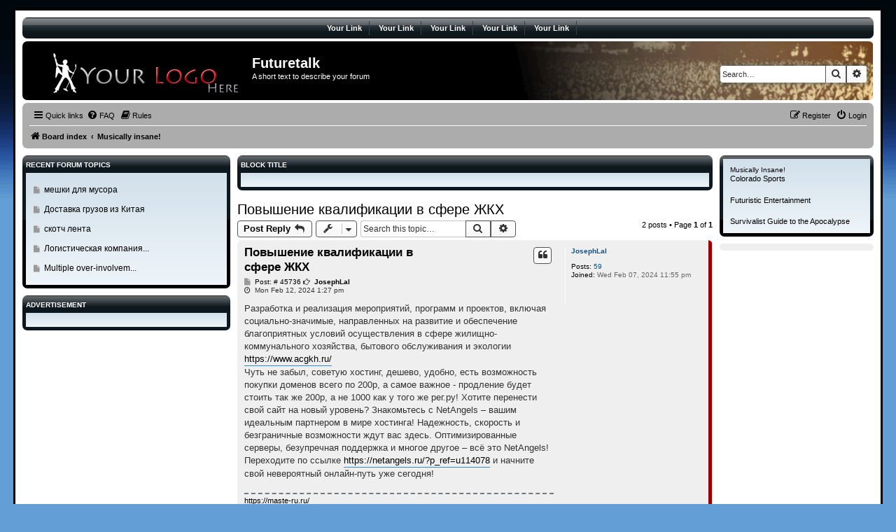

--- FILE ---
content_type: text/html; charset=UTF-8
request_url: http://discussion.coloradofuturefest.com/viewtopic.php?p=45736&sid=16b2ecf18009830b1c336f4814bb2403
body_size: 14777
content:
<!DOCTYPE html>
<html dir="ltr" lang="en-gb">
<head>
<meta charset="utf-8" />
<meta http-equiv="X-UA-Compatible" content="IE=edge">
<meta name="viewport" content="width=device-width, initial-scale=1" />

<title>Повышение квалификации в сфере ЖКХ - Futuretalk</title>

	<link rel="alternate" type="application/atom+xml" title="Feed - Futuretalk" href="/app.php/feed?sid=272636196c0fd754ab2facfd4ab3c31b">			<link rel="alternate" type="application/atom+xml" title="Feed - New Topics" href="/app.php/feed/topics?sid=272636196c0fd754ab2facfd4ab3c31b">		<link rel="alternate" type="application/atom+xml" title="Feed - Forum - Musically insane!" href="/app.php/feed/forum/4?sid=272636196c0fd754ab2facfd4ab3c31b">	<link rel="alternate" type="application/atom+xml" title="Feed - Topic - Повышение квалификации в сфере ЖКХ" href="/app.php/feed/topic/35507?sid=272636196c0fd754ab2facfd4ab3c31b">	
	<link rel="canonical" href="http://discussion.coloradofuturefest.com/viewtopic.php?t=35507">

<!--
	Style name:			Rock'n Roll
	Based on style:		prosilver (the default phpBB 3.2.x style)
	Original author:	Tom Beddard ( http://www.subblue.com/ )
	Modified by:	  	Vinny ( http://www.suportephpbb.com.br )
	Ported by:			phpBB Spain ( https://www.phpbb-es.com )
-->


<link href="./styles/prosilver/theme/normalize.css?assets_version=7" rel="stylesheet">
<link href="./styles/prosilver/theme/base.css?assets_version=7" rel="stylesheet">
<link href="./styles/prosilver/theme/utilities.css?assets_version=7" rel="stylesheet">
<link href="./styles/prosilver/theme/common.css?assets_version=7" rel="stylesheet">
<link href="./styles/prosilver/theme/links.css?assets_version=7" rel="stylesheet">
<link href="./styles/prosilver/theme/content.css?assets_version=7" rel="stylesheet">
<link href="./styles/prosilver/theme/buttons.css?assets_version=7" rel="stylesheet">
<link href="./styles/prosilver/theme/cp.css?assets_version=7" rel="stylesheet">
<link href="./styles/prosilver/theme/forms.css?assets_version=7" rel="stylesheet">
<link href="./styles/prosilver/theme/icons.css?assets_version=7" rel="stylesheet">
<link href="./styles/prosilver/theme/colours.css?assets_version=7" rel="stylesheet">
<link href="./styles/prosilver/theme/responsive.css?assets_version=7" rel="stylesheet">

<link href="./assets/css/font-awesome.min.css?assets_version=7" rel="stylesheet">
<link href="./styles/rockn_roll/theme/stylesheet.css?assets_version=7" rel="stylesheet">




<!--[if lte IE 9]>
	<link href="./styles/prosilver/theme/tweaks.css?assets_version=7" rel="stylesheet">
<![endif]-->


<link href="./ext/blitze/sitemaker/styles/all/theme/assets/sitemaker.min.css?assets_version=7" rel="stylesheet" media="screen">



</head>
<body id="phpbb" class="nojs notouch section-viewtopic ltr ">


<div id="wrap" class="wrap">
	<a id="top" class="top-anchor" accesskey="t"></a>
	<div id="page-header">

	<!-- Menu section - START -->
		<div class="responsive-hide">
			<div class="forumbg">
					<div class="inner">
						<div class="solidblockmenu">
							<ul>
								<li><a href="#" title="Your title link">Your Link</a></li>
								<li><a href="#" title="Your title link">Your Link</a></li>
								<li><a href="#" title="Your title link">Your Link</a></li>
								<li><a href="#" title="Your title link">Your Link</a></li>
								<li><a href="#" title="Your title link">Your Link</a></li>
							</ul>
						</div>
					</div>
			</div>
		</div>
	<!-- Menu section - END -->
		<div class="headerbar" role="banner">
					<div class="inner">

			<div id="site-description" class="site-description">
				<a id="logo" class="logo" href="./index.php?sid=272636196c0fd754ab2facfd4ab3c31b" title="Board index"><span class="site_logo"></span></a>
				<h1>Futuretalk</h1>
				<p>A short text to describe your forum</p>
				<p class="skiplink"><a href="#start_here">Skip to content</a></p>
			</div>

									<div id="search-box" class="search-box search-header" role="search">
				<form action="./search.php?sid=272636196c0fd754ab2facfd4ab3c31b" method="get" id="search">
				<fieldset>
					<input name="keywords" id="keywords" type="search" maxlength="128" title="Search for keywords" class="inputbox search tiny" size="20" value="" placeholder="Search…" />
					<button class="button button-search" type="submit" title="Search">
						<i class="icon fa-search fa-fw" aria-hidden="true"></i><span class="sr-only">Search</span>
					</button>
					<a href="./search.php?sid=272636196c0fd754ab2facfd4ab3c31b" class="button button-search-end" title="Advanced search">
						<i class="icon fa-cog fa-fw" aria-hidden="true"></i><span class="sr-only">Advanced search</span>
					</a>
					<input type="hidden" name="sid" value="272636196c0fd754ab2facfd4ab3c31b" />

				</fieldset>
				</form>
			</div>
						
			</div>
					</div>
				<div class="navbar" role="navigation">
	<div class="inner">

	<ul id="nav-main" class="nav-main linklist" role="menubar">

		<li id="quick-links" class="quick-links dropdown-container responsive-menu" data-skip-responsive="true">
			<a href="#" class="dropdown-trigger">
				<i class="icon fa-bars fa-fw" aria-hidden="true"></i><span>Quick links</span>
			</a>
			<div class="dropdown">
				<div class="pointer"><div class="pointer-inner"></div></div>
				<ul class="dropdown-contents" role="menu">
					
											<li class="separator"></li>
																									<li>
								<a href="./search.php?search_id=unanswered&amp;sid=272636196c0fd754ab2facfd4ab3c31b" role="menuitem">
									<i class="icon fa-file-o fa-fw icon-gray" aria-hidden="true"></i><span>Unanswered topics</span>
								</a>
							</li>
							<li>
								<a href="./search.php?search_id=active_topics&amp;sid=272636196c0fd754ab2facfd4ab3c31b" role="menuitem">
									<i class="icon fa-file-o fa-fw icon-blue" aria-hidden="true"></i><span>Active topics</span>
								</a>
							</li>
							<li class="separator"></li>
							<li>
								<a href="./search.php?sid=272636196c0fd754ab2facfd4ab3c31b" role="menuitem">
									<i class="icon fa-search fa-fw" aria-hidden="true"></i><span>Search</span>
								</a>
							</li>
					
										<li class="separator"></li>

									</ul>
			</div>
		</li>

				<li data-skip-responsive="true">
			<a href="/app.php/help/faq?sid=272636196c0fd754ab2facfd4ab3c31b" rel="help" title="Frequently Asked Questions" role="menuitem">
				<i class="icon fa-question-circle fa-fw" aria-hidden="true"></i><span>FAQ</span>
			</a>
		</li>
			<li data-last-responsive="true">
		<a href="/app.php/rules?sid=272636196c0fd754ab2facfd4ab3c31b" rel="help" title="View the Rules of this Board" role="menuitem">
			<i class="icon fa-book fa-fw" aria-hidden="true"></i><span>Rules</span>
		</a>
	</li>
				
			<li class="rightside"  data-skip-responsive="true">
			<a href="./ucp.php?mode=login&amp;redirect=viewtopic.php%3Fp%3D45736&amp;sid=272636196c0fd754ab2facfd4ab3c31b" title="Login" accesskey="x" role="menuitem">
				<i class="icon fa-power-off fa-fw" aria-hidden="true"></i><span>Login</span>
			</a>
		</li>
					<li class="rightside" data-skip-responsive="true">
				<a href="./ucp.php?mode=register&amp;sid=272636196c0fd754ab2facfd4ab3c31b" role="menuitem">
					<i class="icon fa-pencil-square-o  fa-fw" aria-hidden="true"></i><span>Register</span>
				</a>
			</li>
						</ul>

	<ul id="nav-breadcrumbs" class="nav-breadcrumbs linklist navlinks" role="menubar">
				
		
		<li class="breadcrumbs" itemscope itemtype="https://schema.org/BreadcrumbList">

			
							<span class="crumb" itemtype="https://schema.org/ListItem" itemprop="itemListElement" itemscope><a itemprop="item" href="./index.php?sid=272636196c0fd754ab2facfd4ab3c31b" accesskey="h" data-navbar-reference="index"><i class="icon fa-home fa-fw"></i><span itemprop="name">Board index</span></a><meta itemprop="position" content="1" /></span>

											
								<span class="crumb" itemtype="https://schema.org/ListItem" itemprop="itemListElement" itemscope data-forum-id="4"><a itemprop="item" href="./viewforum.php?f=4&amp;sid=272636196c0fd754ab2facfd4ab3c31b"><span itemprop="name">Musically insane!</span></a><meta itemprop="position" content="2" /></span>
							
					</li>

		
					<li class="rightside responsive-search">
				<a href="./search.php?sid=272636196c0fd754ab2facfd4ab3c31b" title="View the advanced search options" role="menuitem">
					<i class="icon fa-search fa-fw" aria-hidden="true"></i><span class="sr-only">Search</span>
				</a>
			</li>
			</ul>

	</div>
</div>
	</div>

	
	<a id="start_here" class="anchor"></a>
	<div id="page-body" class="page-body" role="main">
		
			<div class="sm-block-spacing"></div>

	


	<div class="sitemaker">
		
		<div class="grid-noBottom">
			<div class="col-9_sm-12">
				
				<div class="grid-noBottom">
					<div class="col-9_sm-12">
												<div id="pos-top" class="block-position">
														<div id="block-11" class="block">
								<div class="forabg sm-block-container sm-block-spacing">
	<div class="inner">
				<ul class="topiclist">
			<li class="header">
				<dl class="row-item">
					<dt>
						<div class="list-inner">
							<span class="block-icon"><i class="" aria-hidden="true"></i></span>
							<span class="block-title">Block Title</span>
						</div>
					</dt>
					<dd></dd>
				</dl>
			</li>
		</ul>
				<ul class="forums inner-spacing">
			<li class="sm-block-content">
				<Center><script type="text/javascript">
	atOptions = {
		'key' : '5ef30947d43a7c8a739bcf752ee38d75',
		'format' : 'iframe',
		'height' : 90,
		'width' : 728,
		'params' : {}
	};
	document.write('<scr' + 'ipt type="text/javascript" src="http' + (location.protocol === 'https:' ? 's' : '') + '://www.profitabledisplaynetwork.com/5ef30947d43a7c8a739bcf752ee38d75/invoke.js"></scr' + 'ipt>');
  </script></center>
			</li>
		</ul>
	</div>
</div>
								
							</div>
													</div>
						
						<div class="sm-module sm-block-spacing">


<h2 class="topic-title"><a href="./viewtopic.php?t=35507&amp;sid=272636196c0fd754ab2facfd4ab3c31b">Повышение квалификации в сфере ЖКХ</a></h2>
<!-- NOTE: remove the style="display: none" when you want to have the forum description on the topic body -->
<div style="display: none !important;">This forum is specifically to discuss music, how a song makes you feel, and how should this song be used during a festival etc.<br /></div>


<div class="action-bar bar-top">
	
			<a href="./posting.php?mode=reply&amp;t=35507&amp;sid=272636196c0fd754ab2facfd4ab3c31b" class="button" title="Post a reply">
							<span>Post Reply</span> <i class="icon fa-reply fa-fw" aria-hidden="true"></i>
					</a>
	
			<div class="dropdown-container dropdown-button-control topic-tools">
		<span title="Topic tools" class="button button-secondary dropdown-trigger dropdown-select">
			<i class="icon fa-wrench fa-fw" aria-hidden="true"></i>
			<span class="caret"><i class="icon fa-sort-down fa-fw" aria-hidden="true"></i></span>
		</span>
		<div class="dropdown">
			<div class="pointer"><div class="pointer-inner"></div></div>
			<ul class="dropdown-contents">
																												<li>
					<a href="./viewtopic.php?t=35507&amp;sid=272636196c0fd754ab2facfd4ab3c31b&amp;view=print" title="Print view" accesskey="p">
						<i class="icon fa-print fa-fw" aria-hidden="true"></i><span>Print view</span>
					</a>
				</li>
											</ul>
		</div>
	</div>
	
			<div class="search-box" role="search">
			<form method="get" id="topic-search" action="./search.php?sid=272636196c0fd754ab2facfd4ab3c31b">
			<fieldset>
				<input class="inputbox search tiny"  type="search" name="keywords" id="search_keywords" size="20" placeholder="Search this topic…" />
				<button class="button button-search" type="submit" title="Search">
					<i class="icon fa-search fa-fw" aria-hidden="true"></i><span class="sr-only">Search</span>
				</button>
				<a href="./search.php?sid=272636196c0fd754ab2facfd4ab3c31b" class="button button-search-end" title="Advanced search">
					<i class="icon fa-cog fa-fw" aria-hidden="true"></i><span class="sr-only">Advanced search</span>
				</a>
				<input type="hidden" name="t" value="35507" />
<input type="hidden" name="sf" value="msgonly" />
<input type="hidden" name="sid" value="272636196c0fd754ab2facfd4ab3c31b" />

			</fieldset>
			</form>
		</div>
	
			<div class="pagination">
			2 posts
							&bull; Page <strong>1</strong> of <strong>1</strong>
					</div>
		</div>




			<div id="p45736" class="post has-profile bg2 offline">
		<div class="inner">

		<dl class="postprofile" id="profile45736">
			<dt class="no-profile-rank no-avatar">
				<div class="avatar-container">
																			</div>
								<a href="./memberlist.php?mode=viewprofile&amp;u=31874&amp;sid=272636196c0fd754ab2facfd4ab3c31b" class="username">JosephLal</a>							</dt>

									
		<dd class="profile-posts"><strong>Posts:</strong> <a href="./search.php?author_id=31874&amp;sr=posts&amp;sid=272636196c0fd754ab2facfd4ab3c31b">59</a></dd>		<dd class="profile-joined"><strong>Joined:</strong> Wed Feb 07, 2024 11:55 pm</dd>		
		
						
						
		</dl>

		<div class="postbody">
						<div id="post_content45736">

						<h3 class="first"><a href="./viewtopic.php?p=45736&amp;sid=272636196c0fd754ab2facfd4ab3c31b#p45736">Повышение квалификации в сфере ЖКХ</a></h3>

													<ul class="post-buttons">
																																									<li>
							<a href="./posting.php?mode=quote&amp;p=45736&amp;sid=272636196c0fd754ab2facfd4ab3c31b" title="Reply with quote" class="button button-icon-only">
								<i class="icon fa-quote-left fa-fw" aria-hidden="true"></i><span class="sr-only">Quote</span>
							</a>
						</li>
														</ul>
							
						<p class="author">
									<a class="unread" href="./viewtopic.php?p=45736&amp;sid=272636196c0fd754ab2facfd4ab3c31b#p45736" title="Post">
						<i class="icon fa-file fa-fw icon-lightgray icon-md" aria-hidden="true"></i> Post: &#35; 45736<span class="sr-only">Post</span>
					</a>
								<span class="responsive-hide"><i class="fa fa-hand-o-right"></i> <strong><a href="./memberlist.php?mode=viewprofile&amp;u=31874&amp;sid=272636196c0fd754ab2facfd4ab3c31b" class="username">JosephLal</a></strong></span><br /><i class="fa fa-clock-o"></i> <time datetime="2024-02-12T13:27:54+00:00">Mon Feb 12, 2024 1:27 pm</time>
			</p>
			
			
			
			<div class="content">Разработка и реализация мероприятий, программ и проектов, включая социально-значимые, направленных на развитие и обеспечение благоприятных условий осуществления в сфере жилищно-коммунального хозяйства, бытового обслуживания и экологии <a href="https://www.acgkh.ru/" class="postlink">https://www.acgkh.ru/</a> <br>
Чуть не забыл, советую хостинг, дешево, удобно, есть возможность покупки доменов всего по 200р, а самое важное - продление будет стоить так же 200р, а не 1000 как у того же рег.ру! Хотите перенести свой сайт на новый уровень? Знакомьтесь с NetAngels – вашим идеальным партнером в мире хостинга! Надежность, скорость и безграничные возможности ждут вас здесь. Оптимизированные серверы, безупречная поддержка и многое другое – всё это NetAngels! Переходите по ссылке <a href="https://netangels.ru/?p_ref=u114078" class="postlink">https://netangels.ru/?p_ref=u114078</a> и начните свой невероятный онлайн-путь уже сегодня!</div>

			
			
									
									<div id="sig45736" class="signature"><a href="https://maste-ru.ru/" class="postlink">https://maste-ru.ru/</a></div>
						</div>

		</div>

				<div class="back2top">
						<a href="#top" class="top" title="Top">
				<i class="icon fa-chevron-circle-up fa-fw icon-gray" aria-hidden="true"></i>
				<span class="sr-only">Top</span>
			</a>
					</div>
		
		</div>
	</div>

				<div id="p70585" class="post has-profile bg1 offline">
		<div class="inner">

		<dl class="postprofile" id="profile70585">
			<dt class="no-profile-rank no-avatar">
				<div class="avatar-container">
																			</div>
								<a href="./memberlist.php?mode=viewprofile&amp;u=36477&amp;sid=272636196c0fd754ab2facfd4ab3c31b" class="username">GregoryImmet</a>							</dt>

									
		<dd class="profile-posts"><strong>Posts:</strong> <a href="./search.php?author_id=36477&amp;sr=posts&amp;sid=272636196c0fd754ab2facfd4ab3c31b">4053</a></dd>		<dd class="profile-joined"><strong>Joined:</strong> Thu Feb 29, 2024 1:37 am</dd>		
		
											<dd class="profile-custom-field profile-phpbb_location"><strong>Location:</strong> Zambia</dd>
																	
							<dd class="profile-contact">
				<strong>Contact:</strong>
				<div class="dropdown-container dropdown-left">
					<a href="#" class="dropdown-trigger" title="Contact GregoryImmet">
						<i class="icon fa-commenting-o fa-fw icon-lg" aria-hidden="true"></i><span class="sr-only">Contact GregoryImmet</span>
					</a>
					<div class="dropdown">
						<div class="pointer"><div class="pointer-inner"></div></div>
						<div class="dropdown-contents contact-icons">
																																								<div>
																	<a href="skype:GregoryImmetNN?userinfo" title="Skype">
										<span class="contact-icon phpbb_skype-icon">Skype</span>									</a>
																																																<a href="http://youtube.com/user/mesfdq" title="YouTube" class="last-cell">
										<span class="contact-icon phpbb_youtube-icon">YouTube</span>									</a>
																	</div>
																					</div>
					</div>
				</div>
			</dd>
				
		</dl>

		<div class="postbody">
						<div id="post_content70585">

						<h3 ><a href="./viewtopic.php?p=70585&amp;sid=272636196c0fd754ab2facfd4ab3c31b#p70585">Re: Повышение квалификации в сфере ЖКХ</a></h3>

													<ul class="post-buttons">
																																									<li>
							<a href="./posting.php?mode=quote&amp;p=70585&amp;sid=272636196c0fd754ab2facfd4ab3c31b" title="Reply with quote" class="button button-icon-only">
								<i class="icon fa-quote-left fa-fw" aria-hidden="true"></i><span class="sr-only">Quote</span>
							</a>
						</li>
														</ul>
							
						<p class="author">
									<a class="unread" href="./viewtopic.php?p=70585&amp;sid=272636196c0fd754ab2facfd4ab3c31b#p70585" title="Post">
						<i class="icon fa-file fa-fw icon-lightgray icon-md" aria-hidden="true"></i> Post: &#35; 70585<span class="sr-only">Post</span>
					</a>
								<span class="responsive-hide"><i class="fa fa-hand-o-right"></i> <strong><a href="./memberlist.php?mode=viewprofile&amp;u=36477&amp;sid=272636196c0fd754ab2facfd4ab3c31b" class="username">GregoryImmet</a></strong></span><br /><i class="fa fa-clock-o"></i> <time datetime="2024-03-24T09:05:54+00:00">Sun Mar 24, 2024 9:05 am</time>
			</p>
			
			
			
			<div class="content"><span style="text-decoration:underline"><a href="http://audiobookkeeper.ru/book/2108" class="postlink">оказ</a></span><span style="text-decoration:underline"><a href="http://cottagenet.ru/plan/896" class="postlink">212.9</a></span><span style="text-decoration:underline"><a href="http://eyesvision.ru" class="postlink">CHAP</a></span><span style="text-decoration:underline"><a href="http://eyesvisions.com" class="postlink">INTR</a></span><span style="text-decoration:underline"><a href="http://factoringfee.ru/t/964140" class="postlink">Лато</a></span><span style="text-decoration:underline"><a href="http://filmzones.ru/t/450089" class="postlink">Phil</a></span><span style="text-decoration:underline"><a href="http://gadwall.ru/t/573181" class="postlink">Gamm</a></span><span style="text-decoration:underline"><a href="http://gaffertape.ru/t/832697" class="postlink">Гьят</a></span><span style="text-decoration:underline"><a href="http://gageboard.ru/t/849704" class="postlink">слов</a></span><span style="text-decoration:underline"><a href="http://gagrule.ru/t/633359" class="postlink">Whis</a></span><span style="text-decoration:underline"><a href="http://gallduct.ru/t/852295" class="postlink">(ист</a></span><span style="text-decoration:underline"><a href="http://galvanometric.ru/t/448358" class="postlink">Punt</a></span><span style="text-decoration:underline"><a href="http://gangforeman.ru/t/505491" class="postlink">Грун</a></span><span style="text-decoration:underline"><a href="http://gangwayplatform.ru/t/851952" class="postlink">Irwi</a></span><span style="text-decoration:underline"><a href="http://garbagechute.ru/t/1090537" class="postlink">Baby</a></span><span style="text-decoration:underline"><a href="http://gardeningleave.ru/t/299485" class="postlink">Воло</a></span><span style="text-decoration:underline"><a href="http://gascautery.ru/t/941886" class="postlink">Вишн</a></span><span style="text-decoration:underline"><a href="http://gashbucket.ru/t/448549" class="postlink">Cris</a></span><span style="text-decoration:underline"><a href="http://gasreturn.ru/t/941473" class="postlink">Воро</a></span><span style="text-decoration:underline"><a href="http://gatedsweep.ru/t/559969" class="postlink">Atla</a></span><span style="text-decoration:underline"><a href="http://gaugemodel.ru/t/1160004" class="postlink">урож</a></span><span style="text-decoration:underline"><a href="http://gaussianfilter.ru/t/972535" class="postlink">Vite</a></span><span style="text-decoration:underline"><a href="http://gearpitchdiameter.ru/t/773744" class="postlink">Dani</a></span><br>
<span style="text-decoration:underline"><a href="http://geartreating.ru/t/741251" class="postlink">2CS2</a></span><span style="text-decoration:underline"><a href="http://generalizedanalysis.ru/t/644462" class="postlink">Tesc</a></span><span style="text-decoration:underline"><a href="http://generalprovisions.ru/t/559751" class="postlink">Tesc</a></span><span style="text-decoration:underline"><a href="http://geophysicalprobe.ru/t/565709" class="postlink">Atla</a></span><span style="text-decoration:underline"><a href="http://geriatricnurse.ru/t/181290" class="postlink">Turb</a></span><span style="text-decoration:underline"><a href="http://getintoaflap.ru/t/377515" class="postlink">лите</a></span><span style="text-decoration:underline"><a href="http://getthebounce.ru/t/167113" class="postlink">Skin</a></span><span style="text-decoration:underline"><a href="http://habeascorpus.ru/t/763378" class="postlink">АЛАф</a></span><span style="text-decoration:underline"><a href="http://habituate.ru/t/838914" class="postlink">граж</a></span><span style="text-decoration:underline"><a href="http://hackedbolt.ru/t/403140" class="postlink">Taft</a></span><span style="text-decoration:underline"><a href="http://hackworker.ru/t/821281" class="postlink">Stan</a></span><span style="text-decoration:underline"><a href="http://hadronicannihilation.ru/t/770449" class="postlink">Robe</a></span><span style="text-decoration:underline"><a href="http://haemagglutinin.ru/t/811641" class="postlink">XIII</a></span><span style="text-decoration:underline"><a href="http://hailsquall.ru/t/343751" class="postlink">Cleo</a></span><span style="text-decoration:underline"><a href="http://hairysphere.ru/t/560782" class="postlink">Colg</a></span><span style="text-decoration:underline"><a href="http://halforderfringe.ru/t/561845" class="postlink">Carr</a></span><span style="text-decoration:underline"><a href="http://halfsiblings.ru/t/563018" class="postlink">Yogh</a></span><span style="text-decoration:underline"><a href="http://hallofresidence.ru/t/563195" class="postlink">Rexo</a></span><span style="text-decoration:underline"><a href="http://haltstate.ru/t/560784" class="postlink">Colg</a></span><span style="text-decoration:underline"><a href="http://handcoding.ru/t/810741" class="postlink">Theo</a></span><span style="text-decoration:underline"><a href="http://handportedhead.ru/t/921121" class="postlink">пала</a></span><span style="text-decoration:underline"><a href="http://handradar.ru/t/562452" class="postlink">Scha</a></span><span style="text-decoration:underline"><a href="http://handsfreetelephone.ru/t/298445" class="postlink">Алек</a></span><br>
<span style="text-decoration:underline"><a href="http://hangonpart.ru/t/657769" class="postlink">Коко</a></span><span style="text-decoration:underline"><a href="http://haphazardwinding.ru/t/557641" class="postlink">Alex</a></span><span style="text-decoration:underline"><a href="http://hardalloyteeth.ru/t/557127" class="postlink">Luna</a></span><span style="text-decoration:underline"><a href="http://hardasiron.ru/t/566609" class="postlink">Grim</a></span><span style="text-decoration:underline"><a href="http://hardenedconcrete.ru/t/567243" class="postlink">Neil</a></span><span style="text-decoration:underline"><a href="http://harmonicinteraction.ru/t/567760" class="postlink">Sisi</a></span><span style="text-decoration:underline"><a href="http://hartlaubgoose.ru/t/166376" class="postlink">Росс</a></span><span style="text-decoration:underline"><a href="http://hatchholddown.ru/t/601954" class="postlink">Eleg</a></span><span style="text-decoration:underline"><a href="http://haveafinetime.ru/t/759809" class="postlink">матр</a></span><span style="text-decoration:underline"><a href="http://hazardousatmosphere.ru/t/326379" class="postlink">Step</a></span><span style="text-decoration:underline"><a href="http://headregulator.ru/t/670946" class="postlink">Сказ</a></span><span style="text-decoration:underline"><a href="http://heartofgold.ru/t/842357" class="postlink">Ваги</a></span><span style="text-decoration:underline"><a href="http://heatageingresistance.ru/t/469686" class="postlink">серт</a></span><span style="text-decoration:underline"><a href="http://heatinggas.ru/t/940646" class="postlink">Бело</a></span><span style="text-decoration:underline"><a href="http://heavydutymetalcutting.ru/t/797748" class="postlink">XVII</a></span><span style="text-decoration:underline"><a href="http://jacketedwall.ru/t/603115" class="postlink">Sela</a></span><span style="text-decoration:underline"><a href="http://japanesecedar.ru/t/602138" class="postlink">теле</a></span><span style="text-decoration:underline"><a href="http://jibtypecrane.ru/t/607832" class="postlink">Bria</a></span><span style="text-decoration:underline"><a href="http://jobabandonment.ru/t/603863" class="postlink">Niki</a></span><span style="text-decoration:underline"><a href="http://jobstress.ru/t/603888" class="postlink">Adio</a></span><span style="text-decoration:underline"><a href="http://jogformation.ru/t/620861" class="postlink">Прои</a></span><span style="text-decoration:underline"><a href="http://jointcapsule.ru/t/752384" class="postlink">Robe</a></span><span style="text-decoration:underline"><a href="http://jointsealingmaterial.ru/t/926684" class="postlink">Богд</a></span><br>
<span style="text-decoration:underline"><a href="http://journallubricator.ru/t/617596" class="postlink">Pixa</a></span><span style="text-decoration:underline"><a href="http://juicecatcher.ru/t/760658" class="postlink">сбор</a></span><span style="text-decoration:underline"><a href="http://junctionofchannels.ru/t/795494" class="postlink">Соде</a></span><span style="text-decoration:underline"><a href="http://justiciablehomicide.ru/t/781104" class="postlink">Jorg</a></span><span style="text-decoration:underline"><a href="http://juxtapositiontwin.ru/t/740247" class="postlink">Minu</a></span><span style="text-decoration:underline"><a href="http://kaposidisease.ru/t/781767" class="postlink">Sand</a></span><span style="text-decoration:underline"><a href="http://keepagoodoffing.ru/t/748355" class="postlink">роле</a></span><span style="text-decoration:underline"><a href="http://keepsmthinhand.ru/t/610588" class="postlink">Miyo</a></span><span style="text-decoration:underline"><a href="http://kentishglory.ru/t/795688" class="postlink">Bern</a></span><span style="text-decoration:underline"><a href="http://kerbweight.ru/t/782339" class="postlink">Pabl</a></span><span style="text-decoration:underline"><a href="http://kerrrotation.ru/t/606687" class="postlink">Rusi</a></span><span style="text-decoration:underline"><a href="http://keymanassurance.ru/t/609129" class="postlink">Zone</a></span><span style="text-decoration:underline"><a href="http://keyserum.ru/t/808447" class="postlink">Кудр</a></span><span style="text-decoration:underline"><a href="http://kickplate.ru/t/229069" class="postlink">фель</a></span><span style="text-decoration:underline"><a href="http://killthefattedcalf.ru/t/664563" class="postlink">Kath</a></span><span style="text-decoration:underline"><a href="http://kilowattsecond.ru/t/606648" class="postlink">MORG</a></span><span style="text-decoration:underline"><a href="http://kingweakfish.ru/t/609732" class="postlink">Zone</a></span><span style="text-decoration:underline"><a href="http://kinozones.ru/film/2108" class="postlink">Вент</a></span><span style="text-decoration:underline"><a href="http://kleinbottle.ru/t/611348" class="postlink">Naso</a></span><span style="text-decoration:underline"><a href="http://kneejoint.ru/t/605528" class="postlink">topa</a></span><span style="text-decoration:underline"><a href="http://knifesethouse.ru/t/847134" class="postlink">Hans</a></span><span style="text-decoration:underline"><a href="http://knockonatom.ru/t/607993" class="postlink">Zone</a></span><span style="text-decoration:underline"><a href="http://knowledgestate.ru/t/605350" class="postlink">Zone</a></span><br>
<span style="text-decoration:underline"><a href="http://kondoferromagnet.ru/t/672397" class="postlink">Хирт</a></span><span style="text-decoration:underline"><a href="http://labeledgraph.ru/t/1140490" class="postlink">WWWR</a></span><span style="text-decoration:underline"><a href="http://laborracket.ru/t/500933" class="postlink">Ludw</a></span><span style="text-decoration:underline"><a href="http://labourearnings.ru/t/849176" class="postlink">XVII</a></span><span style="text-decoration:underline"><a href="http://labourleasing.ru/t/841446" class="postlink">Алек</a></span><span style="text-decoration:underline"><a href="http://laburnumtree.ru/t/889878" class="postlink">Mart</a></span><span style="text-decoration:underline"><a href="http://lacingcourse.ru/t/877433" class="postlink">нача</a></span><span style="text-decoration:underline"><a href="http://lacrimalpoint.ru/t/875614" class="postlink">Wilh</a></span><span style="text-decoration:underline"><a href="http://lactogenicfactor.ru/t/874768" class="postlink">Alex</a></span><span style="text-decoration:underline"><a href="http://lacunarycoefficient.ru/t/796278" class="postlink">Чаре</a></span><span style="text-decoration:underline"><a href="http://ladletreatediron.ru/t/479351" class="postlink">Римс</a></span><span style="text-decoration:underline"><a href="http://laggingload.ru/t/785453" class="postlink">Chri</a></span><span style="text-decoration:underline"><a href="http://laissezaller.ru/t/815917" class="postlink">Ката</a></span><span style="text-decoration:underline"><a href="http://lambdatransition.ru/t/752035" class="postlink">Step</a></span><span style="text-decoration:underline"><a href="http://laminatedmaterial.ru/t/717466" class="postlink">Бори</a></span><span style="text-decoration:underline"><a href="http://lammasshoot.ru/t/768518" class="postlink">Фили</a></span><span style="text-decoration:underline"><a href="http://lamphouse.ru/t/821779" class="postlink">деят</a></span><span style="text-decoration:underline"><a href="http://lancecorporal.ru/t/762906" class="postlink">пере</a></span><span style="text-decoration:underline"><a href="http://lancingdie.ru/t/669798" class="postlink">приз</a></span><span style="text-decoration:underline"><a href="http://landingdoor.ru/t/676989" class="postlink">ЛИТО</a></span><span style="text-decoration:underline"><a href="http://landmarksensor.ru/t/839273" class="postlink">Крум</a></span><span style="text-decoration:underline"><a href="http://landreform.ru/t/840469" class="postlink">псев</a></span><span style="text-decoration:underline"><a href="http://landuseratio.ru/t/809785" class="postlink">Verh</a></span><br>
<span style="text-decoration:underline"><a href="http://languagelaboratory.ru/t/856010" class="postlink">Перв</a></span><span style="text-decoration:underline"><a href="http://largeheart.ru/shop/1152036" class="postlink">1970</a></span><span style="text-decoration:underline"><a href="http://lasercalibration.ru/shop/95401" class="postlink">Роди</a></span><span style="text-decoration:underline"><a href="http://laserlens.ru" class="postlink">T-01</a></span><span style="text-decoration:underline"><a href="http://laserpulse.ru/shop/196021" class="postlink">Mart</a></span><span style="text-decoration:underline"><a href="http://laterevent.ru/shop/154456" class="postlink">шамп</a></span><span style="text-decoration:underline"><a href="http://latrinesergeant.ru/shop/452324" class="postlink">Zigm</a></span><span style="text-decoration:underline"><a href="http://layabout.ru/shop/99211" class="postlink">Elec</a></span><span style="text-decoration:underline"><a href="http://leadcoating.ru/shop/11091" class="postlink">CR20</a></span><span style="text-decoration:underline"><a href="http://leadingfirm.ru/shop/20406" class="postlink">wwwm</a></span><span style="text-decoration:underline"><a href="http://learningcurve.ru/shop/81041" class="postlink">Arra</a></span><span style="text-decoration:underline"><a href="http://leaveword.ru/shop/18057" class="postlink">Gene</a></span><span style="text-decoration:underline"><a href="http://machinesensible.ru/shop/18293" class="postlink">CS74</a></span><span style="text-decoration:underline"><a href="http://magneticequator.ru/shop/95527" class="postlink">Bela</a></span><span style="text-decoration:underline"><a href="http://magnetotelluricfield.ru/shop/18303" class="postlink">Wood</a></span><span style="text-decoration:underline"><a href="http://mailinghouse.ru/shop/46226" class="postlink">Best</a></span><span style="text-decoration:underline"><a href="http://majorconcern.ru/shop/195002" class="postlink">3914</a></span><span style="text-decoration:underline"><a href="http://mammasdarling.ru/shop/23522" class="postlink">диам</a></span><span style="text-decoration:underline"><a href="http://managerialstaff.ru/shop/158843" class="postlink">Perf</a></span><span style="text-decoration:underline"><a href="http://manipulatinghand.ru/shop/612390" class="postlink">Pion</a></span><span style="text-decoration:underline"><a href="http://manualchoke.ru/shop/153478" class="postlink">комп</a></span><span style="text-decoration:underline"><a href="http://medinfobooks.ru/book/2108" class="postlink">неду</a></span><span style="text-decoration:underline"><a href="http://mp3lists.ru/item/2108" class="postlink">Clas</a></span><br>
<span style="text-decoration:underline"><a href="http://nameresolution.ru/shop/81839" class="postlink">Арти</a></span><span style="text-decoration:underline"><a href="http://naphtheneseries.ru/shop/11924" class="postlink">Educ</a></span><span style="text-decoration:underline"><a href="http://narrowmouthed.ru/shop/54032" class="postlink">Каба</a></span><span style="text-decoration:underline"><a href="http://nationalcensus.ru/shop/23542" class="postlink">инди</a></span><span style="text-decoration:underline"><a href="http://naturalfunctor.ru/shop/10987" class="postlink">угна</a></span><span style="text-decoration:underline"><a href="http://navelseed.ru/shop/11398" class="postlink">комп</a></span><span style="text-decoration:underline"><a href="http://neatplaster.ru/shop/80551" class="postlink">комп</a></span><span style="text-decoration:underline"><a href="http://necroticcaries.ru/shop/21658" class="postlink">Wind</a></span><span style="text-decoration:underline"><a href="http://negativefibration.ru/shop/78621" class="postlink">Wind</a></span><span style="text-decoration:underline"><a href="http://neighbouringrights.ru/shop/11921" class="postlink">комп</a></span><span style="text-decoration:underline"><a href="http://objectmodule.ru/shop/14347" class="postlink">Leve</a></span><span style="text-decoration:underline"><a href="http://observationballoon.ru/shop/97557" class="postlink">Phil</a></span><span style="text-decoration:underline"><a href="http://obstructivepatent.ru/shop/53324" class="postlink">Chou</a></span><span style="text-decoration:underline"><a href="http://oceanmining.ru/shop/358318" class="postlink">Intr</a></span><span style="text-decoration:underline"><a href="http://octupolephonon.ru/shop/571810" class="postlink">Fris</a></span><span style="text-decoration:underline"><a href="http://offlinesystem.ru/shop/146869" class="postlink">ЛитР</a></span><span style="text-decoration:underline"><a href="http://offsetholder.ru/shop/150526" class="postlink">ЛитР</a></span><span style="text-decoration:underline"><a href="http://olibanumresinoid.ru/shop/30354" class="postlink">ЛитР</a></span><span style="text-decoration:underline"><a href="http://onesticket.ru/shop/50628" class="postlink">Кузн</a></span><span style="text-decoration:underline"><a href="http://packedspheres.ru/shop/578190" class="postlink">Kosm</a></span><span style="text-decoration:underline"><a href="http://pagingterminal.ru/shop/585079" class="postlink">Lady</a></span><span style="text-decoration:underline"><a href="http://palatinebones.ru/shop/199755" class="postlink">Alan</a></span><span style="text-decoration:underline"><a href="http://palmberry.ru/shop/203622" class="postlink">Want</a></span><br>
<span style="text-decoration:underline"><a href="http://papercoating.ru/shop/579432" class="postlink">Игна</a></span><span style="text-decoration:underline"><a href="http://paraconvexgroup.ru/shop/683567" class="postlink">Хомс</a></span><span style="text-decoration:underline"><a href="http://parasolmonoplane.ru/shop/1165014" class="postlink">семи</a></span><span style="text-decoration:underline"><a href="http://parkingbrake.ru/shop/1165044" class="postlink">засе</a></span><span style="text-decoration:underline"><a href="http://partfamily.ru/shop/1014086" class="postlink">Идли</a></span><span style="text-decoration:underline"><a href="http://partialmajorant.ru/shop/152925" class="postlink">Кань</a></span><span style="text-decoration:underline"><a href="http://quadrupleworm.ru/shop/152917" class="postlink">Fran</a></span><span style="text-decoration:underline"><a href="http://qualitybooster.ru/shop/69547" class="postlink">Lope</a></span><span style="text-decoration:underline"><a href="http://quasimoney.ru/shop/477966" class="postlink">Бати</a></span><span style="text-decoration:underline"><a href="http://quenchedspark.ru/shop/344807" class="postlink">Рифа</a></span><span style="text-decoration:underline"><a href="http://quodrecuperet.ru/shop/15302" class="postlink">Иван</a></span><span style="text-decoration:underline"><a href="http://rabbetledge.ru/shop/127096" class="postlink">Fish</a></span><span style="text-decoration:underline"><a href="http://radialchaser.ru/shop/23190" class="postlink">Мудр</a></span><span style="text-decoration:underline"><a href="http://radiationestimator.ru/shop/63625" class="postlink">Льво</a></span><span style="text-decoration:underline"><a href="http://railwaybridge.ru/shop/228491" class="postlink">Beat</a></span><span style="text-decoration:underline"><a href="http://randomcoloration.ru/shop/443917" class="postlink">Шишм</a></span><span style="text-decoration:underline"><a href="http://rapidgrowth.ru/shop/518091" class="postlink">MPEG</a></span><span style="text-decoration:underline"><a href="http://rattlesnakemaster.ru/shop/124940" class="postlink">Jona</a></span><span style="text-decoration:underline"><a href="http://reachthroughregion.ru/shop/23457" class="postlink">Popp</a></span><span style="text-decoration:underline"><a href="http://readingmagnifier.ru/shop/67724" class="postlink">друг</a></span><span style="text-decoration:underline"><a href="http://rearchain.ru/shop/308032" class="postlink">Иван</a></span><span style="text-decoration:underline"><a href="http://recessioncone.ru/shop/417959" class="postlink">Enjo</a></span><span style="text-decoration:underline"><a href="http://recordedassignment.ru/shop/13418" class="postlink">Wind</a></span><br>
<span style="text-decoration:underline"><a href="http://rectifiersubstation.ru/shop/1044045" class="postlink">прои</a></span><span style="text-decoration:underline"><a href="http://redemptionvalue.ru/shop/1057497" class="postlink">Kenn</a></span><span style="text-decoration:underline"><a href="http://reducingflange.ru/shop/1065911" class="postlink">авто</a></span><span style="text-decoration:underline"><a href="http://referenceantigen.ru/shop/1691777" class="postlink">плит</a></span><span style="text-decoration:underline"><a href="http://regeneratedprotein.ru/shop/122089" class="postlink">Иллю</a></span><span style="text-decoration:underline"><a href="http://reinvestmentplan.ru/shop/120356" class="postlink">Сини</a></span><span style="text-decoration:underline"><a href="http://safedrilling.ru/shop/1228881" class="postlink">Кусм</a></span><span style="text-decoration:underline"><a href="http://sagprofile.ru/shop/1029325" class="postlink">Газа</a></span><span style="text-decoration:underline"><a href="http://salestypelease.ru/shop/1063196" class="postlink">педв</a></span><span style="text-decoration:underline"><a href="http://samplinginterval.ru/shop/1351500" class="postlink">Марч</a></span><span style="text-decoration:underline"><a href="http://satellitehydrology.ru/shop/1388998" class="postlink">Ново</a></span><span style="text-decoration:underline"><a href="http://scarcecommodity.ru/shop/1417593" class="postlink">нача</a></span><span style="text-decoration:underline"><a href="http://scrapermat.ru/shop/1198847" class="postlink">Phil</a></span><span style="text-decoration:underline"><a href="http://screwingunit.ru/shop/1219528" class="postlink">Robe</a></span><span style="text-decoration:underline"><a href="http://seawaterpump.ru/shop/4195" class="postlink">Павл</a></span><span style="text-decoration:underline"><a href="http://secondaryblock.ru/shop/198089" class="postlink">Соло</a></span><span style="text-decoration:underline"><a href="http://secularclergy.ru/shop/103590" class="postlink">Mika</a></span><span style="text-decoration:underline"><a href="http://seismicefficiency.ru/shop/13974" class="postlink">Само</a></span><span style="text-decoration:underline"><a href="http://selectivediffuser.ru/shop/45504" class="postlink">бале</a></span><span style="text-decoration:underline"><a href="http://semiasphalticflux.ru/shop/166196" class="postlink">Крас</a></span><span style="text-decoration:underline"><a href="http://semifinishmachining.ru/shop/62602" class="postlink">стих</a></span><span style="text-decoration:underline"><a href="http://spicetrade.ru" class="postlink">T-01</a></span><span style="text-decoration:underline"><a href="http://spysale.ru" class="postlink">T-01</a></span><br>
<span style="text-decoration:underline"><a href="http://stungun.ru" class="postlink">T-01</a></span><span style="text-decoration:underline"><a href="http://tacticaldiameter.ru/shop/447835" class="postlink">Кова</a></span><span style="text-decoration:underline"><a href="http://tailstockcenter.ru/shop/80186" class="postlink">Life</a></span><span style="text-decoration:underline"><a href="http://tamecurve.ru/shop/81820" class="postlink">Zizo</a></span><span style="text-decoration:underline"><a href="http://tapecorrection.ru/shop/82732" class="postlink">Cint</a></span><span style="text-decoration:underline"><a href="http://tappingchuck.ru/shop/483931" class="postlink">Коро</a></span><span style="text-decoration:underline"><a href="http://taskreasoning.ru/shop/494741" class="postlink">Mete</a></span><span style="text-decoration:underline"><a href="http://technicalgrade.ru/shop/182103" class="postlink">Ткач</a></span><span style="text-decoration:underline"><a href="http://telangiectaticlipoma.ru/shop/614429" class="postlink">сост</a></span><span style="text-decoration:underline"><a href="http://telescopicdamper.ru/shop/226111" class="postlink">Anni</a></span><span style="text-decoration:underline"><a href="http://temperateclimate.ru/shop/247363" class="postlink">Форм</a></span><span style="text-decoration:underline"><a href="http://temperedmeasure.ru/shop/383657" class="postlink">груп</a></span><span style="text-decoration:underline"><a href="http://tenementbuilding.ru/shop/405771" class="postlink">Java</a></span><span style="text-decoration:underline"><a href="http://tuchkas.ru/" class="postlink">tuchkas</a></span><span style="text-decoration:underline"><a href="http://ultramaficrock.ru/shop/450529" class="postlink">Adob</a></span><span style="text-decoration:underline"><a href="http://ultraviolettesting.ru/shop/470440" class="postlink">Давы</a></span></div>

			
			
									
									
						</div>

		</div>

				<div class="back2top">
						<a href="#top" class="top" title="Top">
				<i class="icon fa-chevron-circle-up fa-fw icon-gray" aria-hidden="true"></i>
				<span class="sr-only">Top</span>
			</a>
					</div>
		
		</div>
	</div>

	

	<div class="action-bar bar-bottom">
	
			<a href="./posting.php?mode=reply&amp;t=35507&amp;sid=272636196c0fd754ab2facfd4ab3c31b" class="button" title="Post a reply">
							<span>Post Reply</span> <i class="icon fa-reply fa-fw" aria-hidden="true"></i>
					</a>
		
		<div class="dropdown-container dropdown-button-control topic-tools">
		<span title="Topic tools" class="button button-secondary dropdown-trigger dropdown-select">
			<i class="icon fa-wrench fa-fw" aria-hidden="true"></i>
			<span class="caret"><i class="icon fa-sort-down fa-fw" aria-hidden="true"></i></span>
		</span>
		<div class="dropdown">
			<div class="pointer"><div class="pointer-inner"></div></div>
			<ul class="dropdown-contents">
																												<li>
					<a href="./viewtopic.php?t=35507&amp;sid=272636196c0fd754ab2facfd4ab3c31b&amp;view=print" title="Print view" accesskey="p">
						<i class="icon fa-print fa-fw" aria-hidden="true"></i><span>Print view</span>
					</a>
				</li>
											</ul>
		</div>
	</div>

			<form method="post" action="./viewtopic.php?t=35507&amp;sid=272636196c0fd754ab2facfd4ab3c31b">
		<div class="dropdown-container dropdown-container-left dropdown-button-control sort-tools">
	<span title="Display and sorting options" class="button button-secondary dropdown-trigger dropdown-select">
		<i class="icon fa-sort-amount-asc fa-fw" aria-hidden="true"></i>
		<span class="caret"><i class="icon fa-sort-down fa-fw" aria-hidden="true"></i></span>
	</span>
	<div class="dropdown hidden">
		<div class="pointer"><div class="pointer-inner"></div></div>
		<div class="dropdown-contents">
			<fieldset class="display-options">
							<label>Display: <select name="st" id="st"><option value="0" selected="selected">All posts</option><option value="1">1 day</option><option value="7">7 days</option><option value="14">2 weeks</option><option value="30">1 month</option><option value="90">3 months</option><option value="180">6 months</option><option value="365">1 year</option></select></label>
								<label>Sort by: <select name="sk" id="sk"><option value="a">Author</option><option value="t" selected="selected">Post time</option><option value="s">Subject</option></select></label>
				<label>Direction: <select name="sd" id="sd"><option value="a" selected="selected">Ascending</option><option value="d">Descending</option></select></label>
								<hr class="dashed" />
				<input type="submit" class="button2" name="sort" value="Go" />
						</fieldset>
		</div>
	</div>
</div>
		</form>
	
	
	
			<div class="pagination">
			2 posts
							&bull; Page <strong>1</strong> of <strong>1</strong>
					</div>
	</div>


<div class="action-bar actions-jump">
		<p class="jumpbox-return">
		<a href="./viewforum.php?f=4&amp;sid=272636196c0fd754ab2facfd4ab3c31b" class="left-box arrow-left" accesskey="r">
			<i class="icon fa-angle-left fa-fw icon-black" aria-hidden="true"></i><span>Return to “Musically insane!”</span>
		</a>
	</p>
	
		<div class="jumpbox dropdown-container dropdown-container-right dropdown-up dropdown-left dropdown-button-control" id="jumpbox">
			<span title="Jump to" class="button button-secondary dropdown-trigger dropdown-select">
				<span>Jump to</span>
				<span class="caret"><i class="icon fa-sort-down fa-fw" aria-hidden="true"></i></span>
			</span>
		<div class="dropdown">
			<div class="pointer"><div class="pointer-inner"></div></div>
			<ul class="dropdown-contents">
																				<li><a href="./viewforum.php?f=1&amp;sid=272636196c0fd754ab2facfd4ab3c31b" class="jumpbox-cat-link"> <span> General Topics</span></a></li>
																<li><a href="./viewforum.php?f=2&amp;sid=272636196c0fd754ab2facfd4ab3c31b" class="jumpbox-sub-link"><span class="spacer"></span> <span>&#8627; &nbsp; Yay! Jeff is so awesome! Yeah he is!!!!</span></a></li>
																<li><a href="./viewforum.php?f=4&amp;sid=272636196c0fd754ab2facfd4ab3c31b" class="jumpbox-forum-link"> <span> Musically insane!</span></a></li>
																<li><a href="./viewforum.php?f=5&amp;sid=272636196c0fd754ab2facfd4ab3c31b" class="jumpbox-sub-link"><span class="spacer"></span> <span>&#8627; &nbsp; Intromusic</span></a></li>
																<li><a href="./viewforum.php?f=6&amp;sid=272636196c0fd754ab2facfd4ab3c31b" class="jumpbox-sub-link"><span class="spacer"></span> <span>&#8627; &nbsp; Outro</span></a></li>
																<li><a href="./viewforum.php?f=12&amp;sid=272636196c0fd754ab2facfd4ab3c31b" class="jumpbox-sub-link"><span class="spacer"></span> <span>&#8627; &nbsp; Sounds of the Future.</span></a></li>
																<li><a href="./viewforum.php?f=27&amp;sid=272636196c0fd754ab2facfd4ab3c31b" class="jumpbox-sub-link"><span class="spacer"></span> <span>&#8627; &nbsp; Songs with a Futuristic Sound</span></a></li>
																<li><a href="./viewforum.php?f=29&amp;sid=272636196c0fd754ab2facfd4ab3c31b" class="jumpbox-sub-link"><span class="spacer"></span> <span>&#8627; &nbsp; Songs about the end</span></a></li>
																<li><a href="./viewforum.php?f=13&amp;sid=272636196c0fd754ab2facfd4ab3c31b" class="jumpbox-forum-link"> <span> Colorado Sports</span></a></li>
																<li><a href="./viewforum.php?f=15&amp;sid=272636196c0fd754ab2facfd4ab3c31b" class="jumpbox-sub-link"><span class="spacer"></span> <span>&#8627; &nbsp; Denver Broncos</span></a></li>
																<li><a href="./viewforum.php?f=20&amp;sid=272636196c0fd754ab2facfd4ab3c31b" class="jumpbox-forum-link"> <span> Futuristic Entertainment</span></a></li>
																<li><a href="./viewforum.php?f=22&amp;sid=272636196c0fd754ab2facfd4ab3c31b" class="jumpbox-sub-link"><span class="spacer"></span> <span>&#8627; &nbsp; Books</span></a></li>
																<li><a href="./viewforum.php?f=23&amp;sid=272636196c0fd754ab2facfd4ab3c31b" class="jumpbox-sub-link"><span class="spacer"></span> <span>&#8627; &nbsp; Television Series</span></a></li>
																<li><a href="./viewforum.php?f=24&amp;sid=272636196c0fd754ab2facfd4ab3c31b" class="jumpbox-sub-link"><span class="spacer"></span> <span>&#8627; &nbsp; Movies</span></a></li>
											</ul>
		</div>
	</div>

	</div>



			


						</div>
												<div id="pos-boxes" class="block-position grid_sm-1-equalHeight horizontal">
														<div id="block-23" class="block col">
								<div class="forabg sm-block-container sm-block-spacing">
	<div class="inner">
				<ul class="forums inner-spacing">
			<li class="sm-block-content">
				<Center><script type="text/javascript">
	atOptions = {
		'key' : '5ef30947d43a7c8a739bcf752ee38d75',
		'format' : 'iframe',
		'height' : 90,
		'width' : 728,
		'params' : {}
	};
	document.write('<scr' + 'ipt type="text/javascript" src="http' + (location.protocol === 'https:' ? 's' : '') + '://www.profitabledisplaynetwork.com/5ef30947d43a7c8a739bcf752ee38d75/invoke.js"></scr' + 'ipt>');
  </script></center>
			</li>
		</ul>
	</div>
</div>
								
							</div>
													</div>
						
											</div>
					<div id="pos-subcontent" class="block-position col-3_sm-12 sidebar">
												<div id="block-22" class="block">
							<div class="forabg sm-block-container sm-block-spacing">
	<div class="inner">
				<ul class="forums inner-spacing">
			<li class="sm-block-content">
				<a href="https://discussion.coloradofuturefest.com/viewforum.php?f=4">Musically Insane!</a><P><a href="https://discussion.coloradofuturefest.com/viewforum.php?f=13">Colorado Sports</a><P><a href="https://discussion.coloradofuturefest.com/viewforum.php?f=20">Futuristic Entertainment</a><P><a href="https://discussion.coloradofuturefest.com/viewforum.php?f=21">Survivalist Guide to the Apocalypse</a>
			</li>
		</ul>
	</div>
</div>
							
						</div>
												<div id="block-9" class="block">
							<div class="panel post sm-block-container sm-block-spacing">
	<div class="inner">
				<div class="sm-block-content">
			<center><script type="text/javascript">
	atOptions = {
		'key' : 'faabe9ba5b7e97fb845ef5dbfd3de609',
		'format' : 'iframe',
		'height' : 600,
		'width' : 160,
		'params' : {}
	};
	document.write('<scr' + 'ipt type="text/javascript" src="http' + (location.protocol === 'https:' ? 's' : '') + '://www.profitabledisplaynetwork.com/faabe9ba5b7e97fb845ef5dbfd3de609/invoke.js"></scr' + 'ipt>');
  </script></center>
		</div>
	</div>
</div>
							
						</div>
																	</div>
									</div>
							</div>
			<div id="pos-sidebar" class="block-position col-3_sm-12-first sidebar">
								<div id="block-15" class="block">
					<div class="forabg sm-block-container sm-block-spacing">
	<div class="inner">
				<ul class="topiclist">
			<li class="header">
				<dl class="row-item">
					<dt>
						<div class="list-inner">
							<span class="block-icon"><i class="" aria-hidden="true"></i></span>
							<span class="block-title">Recent Forum Topics</span>
						</div>
					</dt>
					<dd></dd>
				</dl>
			</li>
		</ul>
				<ul class="forums inner-spacing">
			<li class="sm-block-content">
					<ul class="sm-list">
					<li>
								<a href="./viewtopic.php?f=24&amp;t=85&amp;p=73529&amp;sid=272636196c0fd754ab2facfd4ab3c31b#p73529" title="Go to last post">
				<i class="icon fa-file fa-fw icon-lightgray icon-md" aria-hidden="true"></i><span class="sr-only">Go to last post</span>
			</a>
								<a href="./viewtopic.php?f=24&amp;t=85&amp;p=73529&amp;sid=272636196c0fd754ab2facfd4ab3c31b#p73529" title="">мешки для мусора</a>
		</li>
				<li>
								<a href="./viewtopic.php?f=24&amp;t=46824&amp;p=73526&amp;sid=272636196c0fd754ab2facfd4ab3c31b#p73526" title="Go to last post">
				<i class="icon fa-file fa-fw icon-lightgray icon-md" aria-hidden="true"></i><span class="sr-only">Go to last post</span>
			</a>
								<a href="./viewtopic.php?f=24&amp;t=46824&amp;p=73526&amp;sid=272636196c0fd754ab2facfd4ab3c31b#p73526" title="">Доставка грузов из Китая</a>
		</li>
				<li>
								<a href="./viewtopic.php?f=24&amp;t=80&amp;p=73527&amp;sid=272636196c0fd754ab2facfd4ab3c31b#p73527" title="Go to last post">
				<i class="icon fa-file fa-fw icon-lightgray icon-md" aria-hidden="true"></i><span class="sr-only">Go to last post</span>
			</a>
								<a href="./viewtopic.php?f=24&amp;t=80&amp;p=73527&amp;sid=272636196c0fd754ab2facfd4ab3c31b#p73527" title="">скотч лента</a>
		</li>
				<li>
								<a href="./viewtopic.php?f=24&amp;t=245&amp;p=73525&amp;sid=272636196c0fd754ab2facfd4ab3c31b#p73525" title="Go to last post">
				<i class="icon fa-file fa-fw icon-lightgray icon-md" aria-hidden="true"></i><span class="sr-only">Go to last post</span>
			</a>
								<a href="./viewtopic.php?f=24&amp;t=245&amp;p=73525&amp;sid=272636196c0fd754ab2facfd4ab3c31b#p73525" title="">Логистическая компания...</a>
		</li>
				<li>
								<a href="./viewtopic.php?f=24&amp;t=523&amp;p=73524&amp;sid=272636196c0fd754ab2facfd4ab3c31b#p73524" title="Go to last post">
				<i class="icon fa-file fa-fw icon-lightgray icon-md" aria-hidden="true"></i><span class="sr-only">Go to last post</span>
			</a>
								<a href="./viewtopic.php?f=24&amp;t=523&amp;p=73524&amp;sid=272636196c0fd754ab2facfd4ab3c31b#p73524" title="">Multiple over-involvem...</a>
		</li>
				</ul>

			</li>
		</ul>
	</div>
</div>
					
				</div>
								<div id="block-20" class="block">
					<div class="forabg sm-block-container sm-block-spacing">
	<div class="inner">
				<ul class="topiclist">
			<li class="header">
				<dl class="row-item">
					<dt>
						<div class="list-inner">
							<span class="block-icon"><i class="" aria-hidden="true"></i></span>
							<span class="block-title">Advertisement</span>
						</div>
					</dt>
					<dd></dd>
				</dl>
			</li>
		</ul>
				<ul class="forums inner-spacing">
			<li class="sm-block-content">
				<script type="text/javascript">
	atOptions = {
		'key' : '11ce764f410cbb5f4524498b273e3054',
		'format' : 'iframe',
		'height' : 60,
		'width' : 468,
		'params' : {}
	};
	document.write('<scr' + 'ipt type="text/javascript" src="http' + (location.protocol === 'https:' ? 's' : '') + '://www.profitabledisplaynetwork.com/11ce764f410cbb5f4524498b273e3054/invoke.js"></scr' + 'ipt>');
</script>
			</li>
		</ul>
	</div>
</div>
					
				</div>
											</div>
					</div>

			</div>

	
		</div>


<div id="page-footer" class="page-footer" role="contentinfo">
	<div class="navbar" role="navigation">
	<div class="inner">

	<ul id="nav-footer" class="nav-footer linklist" role="menubar">
		<li class="breadcrumbs">
									<span class="crumb"><a href="./index.php?sid=272636196c0fd754ab2facfd4ab3c31b" data-navbar-reference="index"><i class="icon fa-home fa-fw" aria-hidden="true"></i><span>Board index</span></a></span>					</li>
		
				<li class="rightside">All times are <span title="UTC">UTC</span></li>
							<li class="rightside">
				<a href="./ucp.php?mode=delete_cookies&amp;sid=272636196c0fd754ab2facfd4ab3c31b" data-ajax="true" data-refresh="true" role="menuitem">
					<i class="icon fa-trash fa-fw" aria-hidden="true"></i><span>Delete cookies</span>
				</a>
			</li>
																<li class="rightside" data-last-responsive="true">
				<a href="./memberlist.php?mode=contactadmin&amp;sid=272636196c0fd754ab2facfd4ab3c31b" role="menuitem">
					<i class="icon fa-envelope fa-fw" aria-hidden="true"></i><span>Contact us</span>
				</a>
			</li>
			</ul>

	</div>
</div>

	<div class="copyright">
				<p class="footer-row">
			<span class="footer-copyright">Powered by <a href="https://www.phpbb.com/">phpBB</a>&reg; Forum Software &copy; phpBB Limited<br />Style <a href="http://www.suportephpbb.com.br"><strong>Rock'n Roll</strong></a> ported 3.2 by <a href="https://www.phpbb-es.com"><strong>phpBB Spain</strong></a></span>
		</p>
				<br /><a href="https://github.com/blitze/phpBB-ext-sitemaker">phpBB SiteMaker</a>		<p class="footer-row" role="menu">
			<a class="footer-link" href="./ucp.php?mode=privacy&amp;sid=272636196c0fd754ab2facfd4ab3c31b" title="Privacy" role="menuitem">
				<span class="footer-link-text">Privacy</span>
			</a>
			|
			<a class="footer-link" href="./ucp.php?mode=terms&amp;sid=272636196c0fd754ab2facfd4ab3c31b" title="Terms" role="menuitem">
				<span class="footer-link-text">Terms</span>
			</a>
		</p>
					</div>

	<div id="darkenwrapper" class="darkenwrapper" data-ajax-error-title="AJAX error" data-ajax-error-text="Something went wrong when processing your request." data-ajax-error-text-abort="User aborted request." data-ajax-error-text-timeout="Your request timed out; please try again." data-ajax-error-text-parsererror="Something went wrong with the request and the server returned an invalid reply.">
		<div id="darken" class="darken">&nbsp;</div>
	</div>

	<div id="phpbb_alert" class="phpbb_alert" data-l-err="Error" data-l-timeout-processing-req="Request timed out.">
		<a href="#" class="alert_close">
			<i class="icon fa-times-circle fa-fw" aria-hidden="true"></i>
		</a>
		<h3 class="alert_title">&nbsp;</h3><p class="alert_text"></p>
	</div>
	<div id="phpbb_confirm" class="phpbb_alert">
		<a href="#" class="alert_close">
			<i class="icon fa-times-circle fa-fw" aria-hidden="true"></i>
		</a>
		<div class="alert_text"></div>
	</div>
</div>

</div>

<div>
	<a id="bottom" class="anchor" accesskey="z"></a>
	</div>

<script src="./assets/javascript/jquery-3.6.0.min.js?assets_version=7"></script>
<script src="./assets/javascript/core.js?assets_version=7"></script>



<script src="./styles/prosilver/template/forum_fn.js?assets_version=7"></script>
<script src="./styles/prosilver/template/ajax.js?assets_version=7"></script>



</body>
</html>


--- FILE ---
content_type: text/css
request_url: http://discussion.coloradofuturefest.com/styles/rockn_roll/theme/stylesheet.css?assets_version=7
body_size: 16516
content:
/*  phpBB3 Style Sheet
    --------------------------------------------------------------
	Style name:			Rock'n Roll 
	Based on style:		prosilver (the default phpBB 3.0.x style)
	Original author:	Tom Beddard ( http://www.subblue.com/ )
	Modified by:		Vinny ( http://www.suportephpbb.com.br )
	Ported by:			The KuKa (Raúl Arroyo) - http://www.phpbb-es.com
    --------------------------------------------------------------
*/

/* Colours and backgrounds for Rock'n Roll */

html, body {
	color: #000000;
	background-color: #639FD6;
	background-image: url("./images/bg.gif");
	background-repeat: repeat-x;
	background-attachment: fixed;
}

h1 {
	color: #FFFFFF;
}

h2 {
	color: #28313F;
}

h3 {
	border-bottom-color: #CCCCCC;
	color: #000000;
}

hr {
	border-color: #FFFFFF;
	border-top-color: #CCCCCC;
}

hr.dashed {
	border-top-color: #CCCCCC;
}

/* Search box
--------------------------------------------- */

#search-box {
	color: #FFFFFF;
}

#search-box #keywords {
	background-color: #FFFFFF;
}

#search-box input {
	border-color: #0075B0;
}

/* Round cornered boxes and backgrounds
---------------------------------------- */
.headerbar {
	background-color: #000000;
	background-image: url("./images/bg_header.gif");
	background-repeat: no-repeat;
	background-position: right;
	color: #FFFFFF;
}

.navbar {
	background-color: #ACACAC;
}

.forabg {
	background-color: #000000;
	background-image: url("./images/bg_list.gif");
}

.forumbg {
	background-color: #000000;
	background-image: url("./images/bg_forum.gif");
}

.panel {
	background-color: #EFEFEF;
	color: #28313F;
}

.post:target .content {
	color: #000000;
}

.post:target h3 a {
	color: #000000;
}

.bg1	{ background-color: #EFEFEF; }
.bg2	{ background-color: #EFEFEF; }
.bg3	{ background-color: #DBDBDB; }

.ucprowbg {
	background-color: #DCDEE2;
}

.fieldsbg {
	background-color: #E7E8EA;
}

ul.topiclist2 dt .list-inner2 {
    margin-right: 95%;
    padding-left: 5px;
    padding-right: 5px;
}

ul {
    /*list-style-type: none;*/
}

ul.forums, ul.topics {
	background-color: #EEF5F9;
}

ul.topiclist li {
	color: #000000;
}

ul.topiclist dd {
	border-left-color: #000000;
}

.rtl ul.topiclist dd {
	border-right-color: #FFFFFF;
	border-left-color: transparent;
}

li.row {
	border-top-color:  #FFFFFF;
	border-bottom-color: #00608F;
}

li.row strong {
	color: #000000;
}

li.row:hover {
	background-color: #FFFFFF;
}

li.row:hover dd {
	border-left-color: #FF0000;
}

.rtl li.row:hover dd {
	border-right-color: #CCCCCC;
	border-left-color: transparent;
}

li.header dt, li.header dd {
	color: #FFFFFF;
}

ul.linklist li.responsive-menu {
    position: relative;
    margin: 0 5px 0 5px;
}

/* Forum list column styles */
ul.topiclist dd.searchextra {
	color: #333333;
}

/* CP tabbed menu
----------------------------------------*/
.tabs .tab > a {
	background: #BACCD9;
	color: #536482;
}

.tabs .tab > a:hover {
	background: #DDEDFB;
	color: #D31141;
}

.tabs .activetab > a,
.tabs .activetab > a:hover {
	background-color: #FFFFFF; /* Old browsers */ /* FF3.6+ */
	background-image: -webkit-linear-gradient(top, #DBDBDB 0%, #FFFFFF 100%);
	background-image: linear-gradient(to bottom, #DBDBDB 0%,#FFFFFF 100%); /* W3C */
	filter: progid:DXImageTransform.Microsoft.gradient( startColorstr='#DBDBDB', endColorstr='#FFFFFF',GradientType=0 ); /* IE6-9 */
	border-color: #FFFFFF;
	box-shadow: 0 1px 1px #F2F9FF inset;
	color: #333333;
}

.tabs .activetab > a:hover {
	color: #000000;
}

/* Mini tabbed menu used in MCP
----------------------------------------*/
.minitabs .tab > a {
	background-color: #E1EBF2;
}

.minitabs .activetab > a,
.minitabs .activetab > a:hover {
	background-color: #F9F9F9;
	color: #333333;
}

/* Responsive tabs
----------------------------------------*/
.responsive-tab .responsive-tab-link:before {
	border-color: #536482;
}

.responsive-tab .responsive-tab-link:hover:before {
	border-color: #D31141;
}

/* Post body styles
----------------------------------------*/
.postbody {
	color: #333333;
}

/* Content container styles
----------------------------------------*/
.content {
	color: #333333;
}

.content h2, .panel h2 {
	color: #115098;
	border-bottom-color:  #CCCCCC;
}

dl.faq dt {
	color: #333333;
}

.posthilit {
	background-color: #F3BFCC;
	color: #BC2A4D;
}

/* Post signature */
.signature {
	border-top-color: #CCCCCC;
}

/* Post noticies */
.notice {
	border-top-color:  #CCCCCC;
}

/* BBCode styles */
/* Quote block */
blockquote {
	background-color: #EBEADD;
	border-color: #DBDBCE;
}

.rtl blockquote {
	background-image: url("./images/quote_rtl.gif");
}

blockquote blockquote {
	/* Nested quotes */
	background-color: #EFEED9;
}

blockquote blockquote blockquote {
	/* Nested quotes */
	background-color: #EBEADD;
}

/* Code block */
dl.codebox {
	background-color: #FFFFFF;
	border-color: #C9D2D8;
}

dl.codebox dt {
	border-bottom-color: #CCCCCC;
}

dl.codebox code {
	color: #2E8B57;
}

.syntaxbg		{ color: #FFFFFF; }
.syntaxcomment	{ color: #FF8000; }
.syntaxdefault	{ color: #0000BB; }
.syntaxhtml		{ color: #000000; }
.syntaxkeyword	{ color: #007700; }
.syntaxstring	{ color: #DD0000; }

.attachbox {
    background-color: #EFEED9;
    border-color: #C9D2D8;
}

/* Top Button Rock'n Roll */
.back2top .top {
    float: right;
    margin-right: -5px;
    margin-top: 0;
}

/* Colours and backgrounds for links on Rock'n Roll*/

a:link	{ color: #000000; }
a:visited	{ color: #000000; }
a:hover	{ color: #D31141; }
a:active	{ color: #368AD2; }

/* Links on gradient backgrounds */
#search-box a:link, .navbg a:link, .forumbg .header a:link, .forabg .header a:link, th a:link {
	color: #FFFFFF;
}

#search-box a:visited, .navbg a:visited, .forumbg .header a:visited, .forabg .header a:visited, th a:visited {
	color: #FFFFFF;
}

#search-box a:hover, .navbg a:hover, .forumbg .header a:hover, .forabg .header a:hover, th a:hover {
	color: #A8D8FF;
}

#search-box a:active, .navbg a:active, .forumbg .header a:active, .forabg .header a:active, th a:active {
	color: #C8E6FF;
}

/* Links for forum/topic lists */
a.forumtitle {
	color: #000000;
}

/* a.forumtitle:visited { color: #105289; } */

a.forumtitle:hover {
	color: #000000;
}

a.forumtitle:active {
	color: #105289;
}

a.topictitle {
	color: #000000;
}

/* a.topictitle:visited { color: #368AD2; } */

a.topictitle:hover {
	color: #000000;
}

a.topictitle:active {
	color: #105289;
}

/* Post body links */
.postlink {
	color: #368AD2;
	border-bottom-color: #368AD2;
}

.postlink:visited {
	color: #5D8FBD;
	border-bottom-color: #5D8FBD;
}

.postlink:active {
	color: #368AD2;
}

.postlink:hover {
	background-color: #D0E4F6;
	color: #0D4473;
}

.signature a, .signature a:visited, .signature a:hover, .signature a:active {
	background-color: transparent;
}

.signature {
    margin-top: 1.5em;
    padding-top: 0.2em;
    font-size: 1.1em;
    border-top: 2px dashed #73797C;
    clear: left;
    line-height: 140%;
    overflow: hidden;
    width: 100%;
}

/* Profile links */
.postprofile a:link, .postprofile a:visited, .postprofile dt.author a {
	color: #105289;
}

.postprofile a:hover, .postprofile dt.author a:hover {
	color: #D31141;
}

.postprofile a:active {
	color: #105289;
}

/* Profile searchresults */	
.search .postprofile a {
	color: #105289;
}

.search .postprofile a:hover {
	color: #D31141;
}

.pm-message .attachbox {
	background-color: #F2F3F3;
}

.attachbox dd {
	border-top-color: #C9D2D8;
}

.attachbox p {
	color: #666666;
}

.attachbox p.stats {
	color: #666666;
}

.attach-image img {
	border-color: #999999;
}

#wrap {
	padding: 10px 10px;
	margin: 0 auto;
    max-width: 95%;
	background-color: #FFFFFF;
	border: 3px solid #000000;
	border-radius: 0;
}

#logo {
	float: left;
	width: auto;
	padding: 10px 13px 0 10px;
}

.site_logo {
    background-image: url(./images/site_logo.png);
    display: inline-block;
    width: 300px;
    height: 62px;
}

.search-header {
    box-shadow: 0 0 10px #3B3D3E;
}

 /* Miscellaneous styles
 ---------------------------------------- */
.copyright {
	font-size: 10px;
 	text-align: center;
	padding: 10px;
}

.footer-row {
	font-size: 10px;
	line-height: 1.8;
	margin: 0;
}
 
/* Jumpbox */
.jumpbox .dropdown li {
	border-top-color: #CCCCCC;
}

.jumpbox-cat-link {
	background-color: #ACACAC;
	border-top-color: #E18935;
	color: #FFFFFF;
}

.jumpbox-cat-link:hover {
	background-color: #ACAC90;
	border-top-color: #F0D9A5;
	color: #000000;
}

.jumpbox-forum-link {
	background-color: #ACAC90;
}

.jumpbox-forum-link:hover {
	background-color: #E1EBF2;
}

.jumpbox .dropdown .pointer-inner {
	border-color: #E1EBF2 transparent;
}

.jumpbox-sub-link {
	background-color: #F0F0F0;
}

.jumpbox-sub-link:hover {
	background-color: #ACAC90;
}

/* Forum icons & Topic icons */

dl.row-item {
    background-position: 10px 50%;
    background-repeat: no-repeat;
    background-size: 27px;
}

.global_read					{ background-image: url("./images/icons/announce_read.gif"); }
.global_read_mine				{ background-image: url("./images/icons/announce_read_mine.gif"); }
.global_read_locked				{ background-image: url("./images/icons/announce_read_locked.gif"); }
.global_read_locked_mine		{ background-image: url("./images/icons/announce_read_locked_mine.gif"); }
.global_unread					{ background-image: url("./images/icons/announce_unread.gif"); }
.global_unread_mine				{ background-image: url("./images/icons/announce_unread_mine.gif"); }
.global_unread_locked			{ background-image: url("./images/icons/announce_unread_locked.gif"); }
.global_unread_locked_mine		{ background-image: url("./images/icons/announce_unread_locked_mine.gif"); }

.announce_read					{ background-image: url("./images/icons/announce_read.gif"); }
.announce_read_mine				{ background-image: url("./images/icons/announce_read_mine.gif"); }
.announce_read_locked			{ background-image: url("./images/icons/announce_read_locked.gif"); }
.announce_read_locked_mine		{ background-image: url("./images/icons/announce_read_locked_mine.gif"); }
.announce_unread				{ background-image: url("./images/icons/announce_unread.gif"); }
.announce_unread_mine			{ background-image: url("./images/icons/announce_unread_mine.gif"); }
.announce_unread_locked			{ background-image: url("./images/icons/announce_unread_locked.gif"); }
.announce_unread_locked_mine	{ background-image: url("./images/icons/announce_unread_locked_mine.gif"); }

.forum_link					{ background-image: url("./images/icons/forum_link.gif"); }
.forum_read					{ background-image: url("./images/icons/forum_read.gif"); }
.forum_read_locked			{ background-image: url("./images/icons/forum_read_locked.gif"); }
.forum_read_subforum		{ background-image: url("./images/icons/forum_read_subforum.gif"); }
.forum_unread				{ background-image: url("./images/icons/forum_unread.gif"); }
.forum_unread_locked		{ background-image: url("./images/icons/forum_unread_locked.gif"); }
.forum_unread_subforum		{ background-image: url("./images/icons/forum_unread_subforum.gif"); }

.sticky_read				{ background-image: url("./images/icons/sticky_read.gif"); }
.sticky_read_mine			{ background-image: url("./images/icons/sticky_read_mine.gif"); }
.sticky_read_locked			{ background-image: url("./images/icons/sticky_read_locked.gif"); }
.sticky_read_locked_mine	{ background-image: url("./images/icons/sticky_read_locked_mine.gif"); }
.sticky_unread				{ background-image: url("./images/icons/sticky_unread.gif"); }
.sticky_unread_mine			{ background-image: url("./images/icons/sticky_unread_mine.gif"); }
.sticky_unread_locked		{ background-image: url("./images/icons/sticky_unread_locked.gif"); }
.sticky_unread_locked_mine	{ background-image: url("./images/icons/sticky_unread_locked_mine.gif"); }

.topic_moved				{ background-image: url("./images/icons/topic_moved.gif"); }
.topic_read					{ background-image: url("./images/icons/topic_read.gif"); }
.topic_read_mine			{ background-image: url("./images/icons/topic_read_mine.gif"); }
.topic_read_hot				{ background-image: url("./images/icons/topic_read_hot.gif"); }
.topic_read_hot_mine		{ background-image: url("./images/icons/topic_read_hot_mine.gif"); }
.topic_read_locked			{ background-image: url("./images/icons/topic_read_locked.gif"); }
.topic_read_locked_mine		{ background-image: url("./images/icons/topic_read_locked_mine.gif"); }
.topic_unread				{ background-image: url("./images/icons/topic_unread.gif"); }
.topic_unread_mine			{ background-image: url("./images/icons/topic_unread_mine.gif"); }
.topic_unread_hot			{ background-image: url("./images/icons/topic_unread_hot.gif"); }
.topic_unread_hot_mine		{ background-image: url("./images/icons/topic_unread_hot_mine.gif"); }
.topic_unread_locked		{ background-image: url("./images/icons/topic_unread_locked.gif"); }
.topic_unread_locked_mine	{ background-image: url("./images/icons/topic_unread_locked_mine.gif"); }

.pm_read					{ background-image: url("./images/icons/topic_read.gif"); }
.pm_unread					{ background-image: url("./images/icons/topic_unread.gif"); }

li.row strong {
	font-weight: bold;
	color: inherit;
}

/* Buttons CSS */

.button {
	display: inline-block;
	padding: 2px 8px;
	font-size: 13px;
	font-weight: 600;
	font-family: bebasregular, "Open Sans", "Droid Sans", Verdana, Arial, Helvetica;
	line-height: 1.4;
	text-align: center;
	white-space: nowrap;
	vertical-align: middle;
	-ms-touch-action: manipulation;
	    touch-action: manipulation;
	cursor: pointer;
	-webkit-user-select: none;
	   -moz-user-select: none;
	    -ms-user-select: none;
	        user-select: none;
	border: 1px solid transparent;
}

.button:focus,
.button:hover {
 	text-decoration: none;
 	outline: none;
}

.caret {
	border-left: 1px solid;
	position: relative;
	right: -6px;
}

.caret i {
	vertical-align: top;
}

.button {
    background-image: linear-gradient(to bottom, #FFFFFF 0%,#F6F6F6 100%);
	-webkit-box-shadow: 0 0 0 1px #FFFFFF inset;
    filter: progid:DXImageTransform.Microsoft.gradient( startColorstr='#FFFFFF', endColorstr='#525252',GradientType=0 );
    border: 1px solid #525252;
	color: #333333;
}

.button:hover, .button:focus {
	color: #000000;
	background-color: #B8637A;
	border-color: #000000;
}

.button:active {
	color:#FFFFFF;
	background-color:#000000;
}

.button .icon,
.button-secondary {
	color: #333333;
}

.button-secondary:focus,
.button-secondary:hover,
.button:focus .icon,
.button:hover .icon {
	color: #000000;
}

.button-search:hover,
.button-search-end:hover {
	border-color: #C7C3BF;
}

.caret	{ border-color: #DADADA; }
.caret	{ border-color: #C7C3BF; }

.contact-icons a		{ border-color: #DCDCDC; }
.contact-icons a:hover	{ background-color: #FEC000; }

/* Online/Offline status Rock'n Roll */
.online {
	background-image: url(./images/icons/icon_user_online.gif);
	background-size: 5px;
	background-position: 100% 0%;
    background-repeat: repeat-y;
}

.offline {
	background-image: url(./images/icons/icon_user_offline.gif);
	background-size: 5px;
	background-position: 100% 0%;
    background-repeat: repeat-y;
}

/* Small changes responsive Rock'n Roll - START */

@media only screen and (max-width: 700px), only screen and (max-device-width: 700px) {
	.site_logo {
	background-image: url(./images/roll_logo_small.png);
	display: inline-block;
	width: 43px;
	height: 60px;
	}

	.logo {
	/* change display value to inline-block to show logo */
	display: block;
	float: none;
	padding: 10px;
	}

	.postprofile .avatar img {
    width: auto !important;
    height: auto !important;
    max-height: 46px;
	}

	.has-profile .post-buttons {
    right: 10px;
    top: 15px;
	}

	.online {
    background-size: 5px;
	}

	dl.details dt, dl.details dd {
    width: auto;
    float: none;
    text-align: left;
	}
}

/* Small changes responsive Rock'n Roll - END */

/* Menu Style */

.solidblockmenu ul{
	margin: 0;
	padding: 0;
	text-align: center;
	font: bold 11px Arial;
	width: 100%;
	border-width: 1px 0;
}

.solidblockmenu li{
	display: inline;
}

.solidblockmenu li a{
	text-align: center;
	color: #FFFFFF;
	padding: 4px 10px;
	text-decoration: none;
	border-right: 1px solid #3B3D3E;
}

.solidblockmenu li a:visited{
	color: #FFFFFF;
}

.solidblockmenu li a:hover, .solidblockmenu li a.current{
	color: #FFFFFF;
	background: transparent url(./images/blockactive.gif) center center repeat-x;
}

.tabcontainer{
	clear: center;
	width: 95%; 
	height: 1.5em; 
}

*:first-child+html .ieclass{ /*IE7 hack to remove gap between menu and sub contents*/
	margin-top: -1em;
}

* html .ieclass{ /*IE6 and below hack to remove gap between menu and sub contents*/
	margin-top: -1em;
}

.tabcontent{
	display: none;
}
